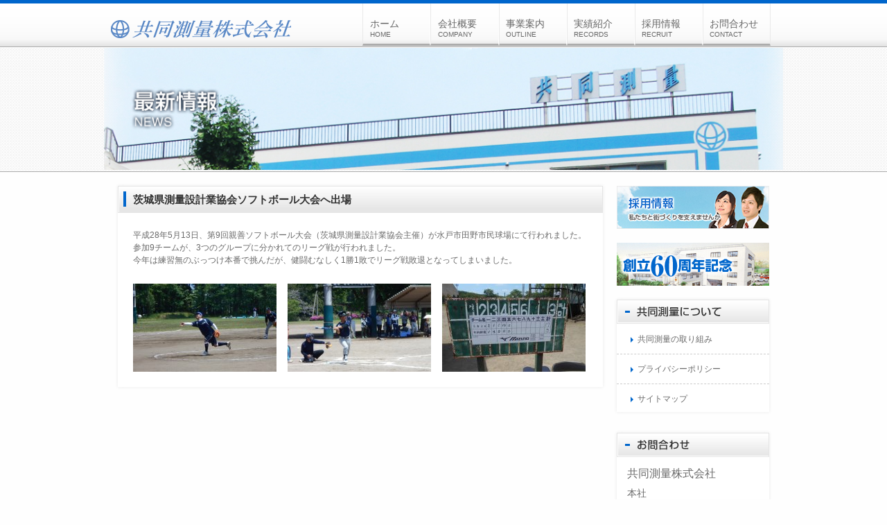

--- FILE ---
content_type: text/html
request_url: http://www.kyodosokuryo.co.jp/news/160513.html
body_size: 11797
content:
<!doctype html>
<html><!-- InstanceBegin template="/Templates/template.dwt" codeOutsideHTMLIsLocked="false" -->
<head>
<!-- InstanceBeginEditable name="lang" -->
<meta charset="utf-8">
<!-- InstanceEndEditable -->
<meta http-equiv="X-UA-Compatible" content="IE=edge">
<meta name="viewport" content="width=device-width, initial-scale=1">
<!-- InstanceBeginEditable name="doctitle" -->
<title>最新情報　茨城県測量設計業協会親善ソフトボール大会へ出場しました。｜茨城の測量なら共同測量株式会社</title>
<meta name="description" content="茨城の測量なら共同測量株式会社へ。測量をはじめ補償コンサルタントや設計、区画整理、地理情報作成なども行っています。会社概要ページです。">
<meta name="keywords" content="茨城,水戸,つくば,常陸太田,かすみがうら,那珂,測量士,造園,基準点">
<!-- InstanceEndEditable -->
<link href="../css/bootstrap.min.css" rel="stylesheet">
<!-- InstanceBeginEditable name="ie9" -->
<!--[if lt IE 9]>
<script src="../js/html5shiv.js"></script>
<script src="https://oss.maxcdn.com/libs/respond.js/1.4.2/respond.min.js"></script>
<![endif]-->
<!-- InstanceEndEditable -->
<link href="../css/common.css" rel="stylesheet" type="text/css" media="all">
<link href="../css/style.css" rel="stylesheet" type="text/css" media="all">
<link href="../css/print.css" rel="stylesheet" type="text/css" media="print">
<link rel="shortcut icon" HREF="../favicon.ico">
<!-- InstanceBeginEditable name="head" -->
<link href="../css/ekko-lightbox.css" rel="stylesheet" type="text/css" media="all">
<!-- InstanceEndEditable -->
</head>

<body>
<header>
	<div class="wrapper">
        <div class="col-sm-12">
            <div class="navbar navbar-default">
                <div class="navbar-header">
                    <button type="button" class="navbar-toggle" data-toggle="collapse" data-target=".navbar-collapse">
                     	<span class="icon-bar"></span>
                        <span class="icon-bar"></span>
                        <span class="icon-bar"></span>
                    </button>
					<div id="logo">
						<a href="../index.html"><h1><img src="../img/common/logo.png" alt="共同測量株式会社" width="260" height="26" title="共同測量株式会社" class="hidden-sm hidden-xs"><img src="../img/common/logo_xs.png" alt="共同測量株式会社" width="179" height="18" title="共同測量株式会社" class="hidden-lg hidden-md"></h1></a>
					</div><!--/logo-->
				</div><!--/navbar-header-->
				<div id="menu" class="navbar-collapse collapse">
                    <ul class="nav navbar-nav navbar-right">
                      <!-- InstanceBeginEditable name="navi" -->
                        <li class="menu01"><a href="../index.html">ホーム<span class="eng">HOME</span></a></li>
                        <li class="menu02"><a href="../company.html">会社概要<span class="eng">COMPANY</span></a></li>
                        <li class="menu02"><a href="../outline.html">事業案内<span class="eng">OUTLINE</span></a></li>
                        <li class="menu02"><a href="../records.html">実績紹介<span class="eng">RECORDS</span></a></li>
                        <li class="menu02"><a href="../recruit/index.html">採用情報<span class="eng">RECRUIT</span></a></li>
                        <li class="menu03"><a href="../contact.html">お問合わせ<span class="eng">CONTACT</span></a></li>
                      <!-- InstanceEndEditable -->
                    </ul>
				</div><!--/menu-->
			</div><!--/navbar-default-->
		</div><!--/col-sm-12-->
		<!-- InstanceBeginEditable name="head_image_begin" -->
        <div id="head_image" class="col-sm-12">
		<!-- InstanceEndEditable -->
		<!-- InstanceBeginEditable name="head_image" -->
        	<img src="../img/news/head_image.jpg" alt="最新情報 NEWS" width="1050" height="180">
		<!-- InstanceEndEditable -->
        </div>
    </div><!--/wrapper-->
</header>

<article class="clear">
	<div class="wrapper">
    <div class="col-sm-12">
	<div id="contents" class="col-sm-9 col-xs-12">
	<!-- InstanceBeginEditable name="contents" -->
    	<section class="contents_box">
        	<h3 title="ソフトボール大会" class="h3_news"><img src="../img/common/icon_h.png" alt="｜" width="21" height="33">茨城県測量設計業協会ソフトボール大会へ出場</h3>
            <div class="text_box">
            	<p>平成28年5月13日、第9回親善ソフトボール大会（茨城県測量設計業協会主催）が水戸市田野市民球場にて行われました。<br />
		   参加9チームが、3つのグループに分かれてのリーグ戦が行われました。<br />
		   今年は練習無のぶっつけ本番で挑んだが、健闘むなしく1勝1敗でリーグ戦敗退となってしまいました。<br />
                <div class="welfare_img">
                        <a data-toggle="lightbox" href="../img/news/160513/welfare57_l.jpg" data-title="好投の豊田さん" data-gallery="visitar">
                            <img src="../img/news/160513/welfare57.jpg" alt="好投の豊田さん" width="207" height="127">
                        </a>
                        <a data-toggle="lightbox" href="../img/news/160513/welfare58_l.jpg" data-title="渾身の一振り福田さん" data-gallery="visitar">
                            <img src="../img/news/160513/welfare58.jpg" alt="渾身の一振り福田さん" width="207" height="127" class="m13">
                        </a>
                        <a data-toggle="lightbox" href="../img/news/160513/welfare59_l.jpg" data-title="一時逆転したが最後は力尽き" data-gallery="visitar">
                            <img src="../img/news/160513/welfare59.jpg" alt="一時逆転したが最後は力尽き" width="207" height="127">
                        </a>                         
                </div><!--/welfare_img-->
            </div><!--/text_box-->
        </section>
	<!-- InstanceEndEditable -->
    </div><!--/contents-->
    
    <aside class="col-sm-3 col-xs-12">
    	<section class="bnr">
    		<a href="../recruit/index.html" class="recruit"><img src="../img/common/bnr_recruit.jpg" alt="採用情報　私たちと街づくりを支えませんか。" width="220" height="62"></a>
        </section>
        
    	<section class="bnr">
    		<a href="../60thanniversary.html" class="anniversary"><img src="../img/common/bnr_60th.jpg" alt="創立60周年記念" width="220" height="62"></a>
        </section>
        
        <section class="side_box">
        	<h2 class="side_contact" title="共同測量について"><img src="../img/common/h2_02.png" title="共同測量について" alt="共同測量について" width="174" height="33"></h2>
        	<div class="side_text_box side_about">
            	<ul>
                	<li><a href="../quality.html">共同測量の取り組み</a></li>
                    <li><a href="../privacy.html">プライバシーポリシー</a></li>
                    <li class="last"><a href="../sitemap.html">サイトマップ</a></li>
                </ul>
            </div>
        </section>
        
   	  <section class="side_box">
      	<h2 class="side_contact" title="お問合わせ"><img src="../img/common/h2_01.png" title="お問合わせ" alt="お問合わせ" width="209" height="33"></h2>
        	<div class="side_text_box">    
				<h3 title="共同測量株式会社">共同測量株式会社</h3>
				<h4 title="本社">本社</h4>
				<ul>
					<li class="adress">茨城県水戸市千波町369番地1</li>
					<li class="tel">029-241-6722</li>
					<li class="fax">029-241-4428</li>
				</ul><h4 title="常陸太田営業所">常陸太田営業所</h4>
				<ul>
					<li class="adress">茨城県常陸太田市久米町1657番地1</li>
					<li class="tel">0294-87-8701</li>
					<li class="fax">0294-87-8702</li>
				</ul>
				<h4 title="かすみがら営業所">かすみがうら営業所</h4>
				<ul>
					<li class="adress">茨城県かすみがうら市西成井121番地23</li>
					<li class="tel">029-840-8311</li>
					<li class="fax">029-840-8338</li>
				</ul>
           		<h4 title="那珂営業所">那珂営業所</h4>
				<ul>
					<li class="adress">茨城県那珂市戸2700番地1</li>
					<li class="tel">029-270-6177</li>
					<li class="fax">029-270-6178</li>
				</ul>
				<h4 title="笠間営業所">笠間営業所</h4>
				<ul>
					<li class="adress">茨城県笠間市南友部1539番地</li>
					<li class="tel">0296-71-7101</li>
					<li class="fax">0296-71-7102</li>
				</ul>
				<p class="officer" title="受付時間">8:30～17:30(土日祝除く)</p>
            	<a href="../contact.html" class="btn_contact"><img src="../img/common/btn_contact.png" alt="インターネットからお問合わせ" width="180" height="17"></a>
            </div><!--/side_text_box-->
		  <!-- Facebook Badge START --><a href="https://www.facebook.com/kyodosokuryo" title="&#x5171;&#x540c;&#x6e2c;&#x91cf;&#x682a;&#x5f0f;&#x4f1a;&#x793e;" style="font-family: &quot;lucida grande&quot;,tahoma,verdana,arial,sans-serif; font-size: 11px; font-variant: normal; font-style: normal; font-weight: normal; color: #3B5998; text-decoration: none;" target="_TOP">共同測量株式会社</a><br /><a href="https://www.facebook.com/kyodosokuryo" title="&#x5171;&#x540c;&#x6e2c;&#x91cf;&#x682a;&#x5f0f;&#x4f1a;&#x793e;" target="_TOP"><img class="img" src="https://badge.facebook.com/badge/1453635888226702.11122.147078520.png" style="border: 0px;" alt="" /></a><br /><a href="https://ja-jp.facebook.com/advertising" title="&#x81ea;&#x5206;&#x3060;&#x3051;&#x306e;&#x30d0;&#x30ca;&#x30fc;&#x3092;&#x4f5c;&#x6210;&#x3057;&#x307e;&#x3057;&#x3087;&#x3046;&#x3002;" style="font-family: &quot;lucida grande&quot;,tahoma,verdana,arial,sans-serif; font-size: 11px; font-variant: normal; font-style: normal; font-weight: normal; color: #3B5998; text-decoration: none;" target="_TOP"></a><!-- Facebook Badge END -->
         </section>        
    </aside>
    </div>
    </div>
</article>

<footer class="clear">
	<div class="wrapper clear">
        <div class="col-sm-8">
            <ul class="clear">
                <li><a href="../index.html">ホーム</a> ｜ </li>
                <li><a href="../company.html">会社概要</a> ｜ </li>
                <li><a href="../outline.html">事業案内</a> ｜ </li>
                <li><a href="../records.html">実績紹介</a> ｜ </li>
                <li><a href="../recruit/index.html">採用情報</a> ｜ </li>
                <li><a href="../contact.html">お問合わせ</a> ｜ </li>
                <li><a href="../privacy.html">プライバシーポリシー</a></li>
            </ul>
        </div><!--/col-sm-8-->
        <div class="col-sm-4">
            <div class="foot_logo">
                <p class="logo">共同測量株式会社</p>
                <p class="copyright">Copyright &copy; KYODOSOKURYO Inc. All rights reserved.</p>
            </div><!--/foot_logo-->
        </div><!--/col-sm-4-->
	</div>
</footer>

    <!-- jQuery (necessary for Bootstrap's JavaScript plugins) -->
	<script src="https://ajax.googleapis.com/ajax/libs/jquery/1.11.0/jquery.min.js"></script>
    <!-- Include all compiled plugins (below), or include individual files as needed -->
	<script src="../js/bootstrap.min.js"></script>
	<!-- InstanceBeginEditable name="EditRegion6" -->
    <script src="../js/ekko-lightbox.js"></script>
    <script type="text/javascript">
		$(document).delegate('*[data-toggle="lightbox"]', 'click', function(event) {
			event.preventDefault();
			$(this).ekkoLightbox();
		}); 
	</script>
	<!-- InstanceEndEditable -->
    
</body>
<!-- InstanceEnd --></html>


--- FILE ---
content_type: text/css
request_url: http://www.kyodosokuryo.co.jp/css/common.css
body_size: 2018
content:
@charset "utf-8";
/* CSS Document */

*{
	margin: 0;
	padding: 0;
}
body{
	background:#fefefe ;
	color: #6a6a6a;
	font-size: 12px;
	line-height: 1.5em;
	word-spacing: 0.2;
	font-family:"ヒラギノ角ゴ Pro W3","Hiragino Kaku Gothic Pro", "Helvetica", Osaka, "ＭＳ Ｐゴシック", "MS PGothic", Helvetica, sans-serif;
}

ul, li{
	list-style: none;
}
a{
	text-decoration: none;
	color: #0066cc;
}
a:hover{
		text-decoration: underline;
}
img{
	border: none;
}
p{
	margin-bottom: 1em;
}
.text_box p:last-child{
	margin-bottom: 0;
}
.clear:after{
	content: "";
	display: block;
	clear: both;
}
.mb20{
	margin-bottom: 20px;
}
.mb03{
	margin-bottom: 0.3em;
}
.tac{
	text-align: center;
}
@media screen and (min-width:768px) {
	.tac img {
		width: 100%;
		height: auto;
	}
}
section.contents_box table th.tac, section.contents_box table td.tac{
	text-align: center;
}
header:after, .contents_box:after, .text_box:after, section.contents_box dl:after{
	content: "";
	display: block;
	clear: both;
}

.wrapper{
	width: 100%;
	max-width: 980px;
	margin: 0 auto;
}
#contents{
	margin-top: 20px;
}
aside{
	margin-top: 20px;
}

#contents h2.headline{
	background: none;
	border: none;
	box-shadow: none;
	font-size: 18px;
	font-weight: bold;
	height: auto;
	margin-bottom: 1em;
	color: #555;
}
h4.sq{
	background:url(../img/common/sq.gif) no-repeat 3px 6px;
	width: 100%;
	height: auto;
	padding: 0 0 2px 15px;
	border-bottom: 1px dotted #ccc;
	font-size: 15px;
	margin-bottom: 1em;
	color: #333;
}
h4.sq.mt15{
	margin-top: 1.5em;
}

footer{
	width: 100%;
	background: url(../img/common/bg_foot.gif) repeat;
	border-top: #acacac 1px solid;
	padding-bottom: 20px;
}
footer .wrapper{
	margin: 0 auto;
	padding: 0 2%;
}
.udb{
	text-decoration: underline;
}

/* not bootstrap.min.css */
#main_image.col-sm-12, #head_image.col-sm-12{
	margin: 1px 0 0;
	position: relative;
	overflow: hidden;
	/*width: 107.1%;
	left: -3.55%;*/
	
}
.navbar{
	margin-bottom: 0;
}
.navbar-toggle{
	margin-top: 14px;
}
.navbar-nav{
	margin-top: 0;
}


--- FILE ---
content_type: text/css
request_url: http://www.kyodosokuryo.co.jp/css/style.css
body_size: 17110
content:
@charset "utf-8";
/* CSS Document */

/* header
---------------------- */
header{
	background: url(../img/top/bg_head.gif) repeat-x;
	clear: both;
	padding-top: 5px;
	border-bottom: 1px solid #acacac;
}
.in header{
	background: url(../img/common/bg_head_in.gif) repeat-x;
	clear: both;
	padding-top: 5px;
}

header #logo{
	padding: 0;
	width: 69%;
	height: 38px;
}
header #logo a h1 img{
	height: auto;
}
header #menu{
	overflow: hidden;
}
header #menu ul{
	min-width: 64%;
}
@media screen and (min-width: 768px){
header #menu ul{
	width: 64%;
	min-width: 515px;
}
}
header #menu ul li{
	border-left: 1px solid #e9e9e9;
	border-right: 1px solid #fff;
	font-size: 14px;
	border-bottom: 3px solid #acacac;
	min-width: 16.3%;
}
header #menu ul li:hover, header #menu ul li.here{
	border-bottom: 3px solid #5b89c6;
}
header #menu ul li:last-child{
	border-right: 1px solid #e9e9e9;
}
header #menu ul li{
	background:url(../img/common/bg_menu.gif) repeat-x;
}
header #menu ul li a{
	width: 100%;
	min-height: 58px;
	min-height: 39px\9;
	display: block;
	padding: 19px 0 0 10%;
}
header #menu ul li span.eng{
	display: block;
	font-size: 10px;
	line-height: 1.1em;
}
header #menu ul li a{
	color: #666;
}
header #menu ul li a:hover, header #menu ul li.here a{
	color: #5b89c6;
	text-decoration: none;
}
#main_image img, #head_image img{
	width: 100%;
	height: auto;
	margin: 0.1% 0;
}
#main_image img{
	max-width: 1050px;
	max-height: 381px;
}
#head_image img{
	max-width: 1050px;
	max-height: 180px;
}
#head_image img{
	padding-bottom: 0.1%;
	position: relative;
	width: 107.1%;
	margin-left:-3.55%;
}

/* article
---------------------- */
section.headline_box{
	margin: 0 0 20px;
}
section.contents_box{
	behavior:url(./css/PIE.htc);
	-webkit-box-shadow: 0 0 5px 0 #ebebeb; /* Safari, Chrome用 */
	-moz-box-shadow: 0 0 5px 0 #ebebeb; /* Firefox用 */
	box-shadow: 0 0 5px 0 #ebebeb; /* CSS3 */
	margin: 0 0 30px;
	background: #fff;
}
section.contents_box.col-sm-6{
	padding: 0;
}
section.contents_box.col-sm-6:nth-child(2n){
	margin-left: 0;
}
.top section .text_box{
	padding: 1.5% 0 0 3.2%;
}
section .text_box{
	padding: 3.2%;
}
#contents {
	width: calc(100% - 240px);
}
@media screen and (max-width: 767px){
	#contents {
		width: 100%;
	}
}
#contents h2, #contents h3{	
	width: 100%;
	height: 100%;
	min-height: 35px;
	border: 1px solid #e5e5e5;
	background: -webkit-gradient(linear, left top, left bottom, color-stop(0.88, #e6e6e6), color-stop(0.00, #fff));
	background: -webkit-linear-gradient(top, #fff 0%, #e6e6e6 88%);
	background: -moz-linear-gradient(top, #fff 0%, #e6e6e6 88%);
	background: -o-linear-gradient(top, #fff 0%, #e6e6e6 88%);
	background: -ms-linear-gradient(top, #fff 0%, #e6e6e6 88%);
	background: linear-gradient(to bottom, #fff 0%, #e6e6e6 88%);
	box-shadow: inset 1px -1px 0 0 #fff;
	-webkit-box-shadow: inset 1px 1px 0 0 #fff;
	-moz-box-shadow: inset 1px 1px 0 0 #fff;
}

/* top01
---------------------- */
section .text_box.top01{
	padding: 0 1.5% 1.5%;
}
ul.cont_menu{
	margin-top: 1.5%;
}
ul.cont_menu li{
	margin: 1.5% 0;
	padding: 0 1.5%;
}
ul.cont_menu li.mr0{
	margin: 0 0 20px 0;
}
ul.cont_menu a:hover{
	filter: alpha(opacity=65);
	-moz-opacity:0.65;
	opacity:0.65;
}
ul.cont_menu a img, ul.cont_menu a img:hover{
	width: 100%;
	height: auto;
	/*max-height: 190px;*/
}
@media screen and (-webkit-min-device-pixel-ratio:0) {
    ul.cont_menu a img, ul.cont_menu a img:hover {
		max-height: 190px;
    }
}
span.service{
	display: block;
	font-size: 113%;
	color: #333;
	border: 1px solid #e4e4e4;
	background: linear-gradient(top , #fff 0%, #e8e8e8 100%);
	background: -moz-linear-gradient(top center, #fff 0%, #e8e8e8 100%);
	background: -webkit-gradient(linear, center top, center bottom, from(#fff), to(#e8e8e8));
	padding: 5.5% 0 5.5% 8%;
}
span.service:before{
	content:url(../img/common/mark.png);
}
ul.cont_menu a{
	text-decoration: none;
}

/* top02
---------------------- */
h2.top02 a{
	float: right;
	width:　123px;
	height: 35px;
}
section.news ul{
	padding: 0 20px 6px 0;
}
section.news ul li{
	padding-bottom: 14px;
	margin-bottom: 14px;
	border-bottom: 1px dashed #ccc;
	width: 100%;
}
section.news span.date{
	margin-right: 1.5em;
}

/* side
---------------------- */
section.side_box{
	behavior:url(./css/PIE.htc);
	-webkit-box-shadow: 0 0 5px 0 #ebebeb; /* Safari, Chrome用 */
	-moz-box-shadow: 0 0 5px 0 #ebebeb; /* Firefox用 */
	box-shadow: 0 0 5px 0 #ebebeb; /* CSS3 */
	margin: 0 0 30px;
	background: #fff;
}
section .side_text_box{
	padding: 15px;
}
aside {
	min-width: 235px;
}
aside h2{
	min-width: 220px;
	width: 100%;
	height: 35px;
	border: 1px solid #e5e5e5;
	background: url(../img/common/bg_h2.gif) repeat-x;
	box-shadow: inset 1px 1px 0 0 #fff;
	-webkit-box-shadow: inset 1px 1px 0 0 #fff;
	-moz-box-shadow: inset 1px 1px 0 0 #fff;
}
aside h3{
	font-size: 16px;
}
aside h4{
	font-size: 14px;
	margin-top: 10px;
}
aside ul{
	padding-bottom: 10px;
	border-bottom: 1px solid #ebebeb;
}
aside ul li{
	margin-top: 0.4em;
}
aside ul li:first-child{
	margin-top: 0.1em;
}
aside ul li.tel{
	background:url(../img/common/icon_tel.gif) no-repeat;
	height: 14px;
	padding-left: 35px;
	font-size: 16px;
}
aside ul li.fax{
	background:url(../img/common/icon_fax.gif) no-repeat;
	height: 14px;
	padding-left: 35px;
	font-size: 16px;
}
aside p.officer{
	background: url(../img/common/icon_officer.gif) no-repeat;
	height: 18px;
	padding: 3px 0 0 57px;
	margin: 10px 0;
	font-size: 0.90em;
}
aside a.btn_contact{
	width: 100%;
	height: 40px;
	display: block;
	border: 1px solid #b7ca47;
	border-radius: 3px;
	background: #b7ca47;
	background: url(../img/common/bg_btn_contact.gif) repeat-x;
	box-shadow: inset 1px 1px 0 0  #fff;
	-webkit-box-shadow: inset 1px 1px 0 0 #fff;
	-moz-box-shadow: inset 1px 1px 0 0 #fff;
	text-align: center;
}
aside a.btn_contact:hover{
	filter: alpha(opacity=80);
	-moz-opacity:0.8;
	opacity:0.8;
}
aside a.btn_contact img{
	margin-top: 10px;
}
aside a.recruit:hover, aside a.anniversary:hover{
	filter: alpha(opacity=80);
	-moz-opacity:0.8;
	opacity:0.8;
}
section.bnr{
	margin-bottom: 20px;
}
a.recruit, a.anniversary{
	display: block;
	text-align: center;
}
aside .side_about ul{
	border-bottom: none;
}
aside .side_about ul li{
	border-bottom: 1px dashed #ccc;
	padding: 0 0 12px 30px;
	margin-bottom: 12px;
	background: url(../img/common/mark.png) no-repeat 20px 6px;
}
aside .side_about ul li.last{
	border-bottom: none;
	padding-bottom: 0;
	margin-bottom:0;
}
aside .side_about ul li a{
	color: #6a6a6a;
}
aside .side_about ul li a:hover{
	color: #0066cc;
}
aside .side_text_box.side_about{
	padding: 12px 0 0 0;
}

/* footer
---------------------- */
footer ul{
	margin: 20px 0.5em;
}
footer ul li{
	float: left;
	margin-bottom: 0.5em;
}
footer ul li a{
	color: #6a6a6a;
}
footer ul li a:hover{
	color: #0066cc;
}

footer p.copyright{
	font-size: 10px;
	margin-bottom: 0;
}

@media screen and (min-width:768px){
footer .col-sm-8 {
	width: calc(100% - 303px);
}
}
footer .foot_logo{
	margin-top: 20px;
	width: 283px;
}
footer .foot_logo p.logo{
	text-indent: -9999px;
	background:url(../img/common/logo.png) no-repeat;
	width: 260px;
	height: 26px;
	margin: 0 0 5px 0;
}

/* company
---------------------- */
.text_box .yoshihara{
	float: right;
	margin: 0 0 10px 10px;
}
.text_box .yoshihara2{
	text-align: center;
	display: none\9;
}
.text_box .yoshihara img, .text_box .yoshihara2 img{
	border: 1px solid #ededed;
}
.text_box .yoshihara p{
	text-align: center;
}
.in .text_box{
	padding-bottom: 3.2%;
	padding-right: 3.2%;
}

section.contents_box table{
	width: 100%;
	border-collapse: collapse;
}

section.contents_box table th{
	border-top: #bebebe 1px solid;
	border-bottom: #bebebe 1px solid;
	border-right: #bebebe 1px solid;
	border-left: #5b89c6 3px solid;
	text-align: left;
	background: #fefefe;
	padding: 2%;
	font-weight: bold;
	width: 110px;
	white-space: normal;
	vertical-align: middle;
	text-align: left;
}

section.contents_box table.enkaku{
	margin-bottom: 1em;
}
section.contents_box table.enkaku th{
	width: 24.5%;
}

section.contents_box table td{
	border: #bebebe 1px solid;
	text-align: left;
	padding: 2%;
}

section.contents_box dl{
	margin-bottom: 1em;
}
section.contents_box dl.mb0{
	margin-bottom: 0;
}
section.contents_box dt{
	float: left;
	max-width: 118px;
	width: 100%;
}
section.contents_box dd{
	float: left;
	max-width: 362px;
	width: 100%;
	word-wrap: break-word;
}
section.contents_box .shikaku dt{
	float: left;
	width: 100%;
	max-width: 220px;
}
section.contents_box .shikaku dd{
	float: left;
	width: 100%;
	max-width: 259px;
}
section.contents_box .kind dt{
	float: left;
	max-width: 120px;
	width: 100%;
	margin-bottom: 0.5em;
}
section.contents_box .kind dd{
	float: left;
	max-width: 396px;
	width: 100%;
	margin-bottom: 1em;
}
.google_maps{
	position: relative;
	padding-bottom: 49%;
	height: 0;
	overflow: hidden;
	width: 470px\9;
}
.google_maps iframe{
	position: absolute;
	top: 0;
	left: 0;
	width: 100% !important;
	height: 100% !important;
	width: 470px\9;
}
a.icon_sq{
	text-decoration: underline;
	text-align: right;
	display: block;
}
img.next{
	margin-bottom: 1em;
}

/* outline
---------------------- */
.business_box{
	background: #E8F8F7;
	padding: 10px;
	margin-bottom: 20px;
	border: 1px solid #D5EBE7;
}
.business_box h4{
	font-size: 15px;
	margin-bottom: 0.3em;
	font-weight: bold;
}
.outline_box{
	margin-bottom: 20px;
}
.outline_box .col-sm-8{
	padding-left: 0;
	margin-bottom: 1.5em;
}
.outline_box .col-sm-4{
	padding-right: 0;
	text-align: center;
}
@media screen and (max-width: 749px){
.outline_box .col-sm-8, .outline_box .col-sm-4{
	padding: 0;
}
}
.outline_box .col-sm-4 img{
	width: 100%;
	height: 100%;
	max-width: 207px;
	max-height: 155px;
}
.mainimglist{
	margin:0 0 7px 0;
}

/* サムネイル画像表示（thumbnaillist）
-----------------------------------------*/
.thumbnaillist ul{
	width:207px;
	margin: 0 auto;
}
.thumbnaillist li{
	width:50px;
	height:50px;
	float:left;
	background:none;
}
.leftthum {
	margin-right: 7px;
}
.thumbnaillist li a{
	display:block;
}
.thumbnaillist li a img{
	opacity: 0.6;
	filter: alpha(opacity=60);
	-ms-filter: "alpha(opacity=60)";
	-khtml-opacity: 0.6;
	-moz-opacity: 0.6;
}
.thumbnaillist li a img:hover, .thumbnaillist li a.action{
	opacity: 0.9;
	filter: alpha(opacity=90);
	-ms-filter: "alpha(opacity=90)";
	-khtml-opacity: 0.9;
	-moz-opacity: 0.9;
}
@media screen and (min-width:768px){
	.thumbnaillist ul{
		width:100%;
		margin: 0 auto;
		position: relative;
	}
	.thumbnaillist li{
		width:calc(33.33% - 4.7px);
		height:auto;
		float:left;
		background:none;
		position: static
	}
	.leftthum {
		margin-right: 7px;
	}
	.thumbnaillist li a{
		display:block;
	}
	.thumbnaillist li a img{
		width: 100%;
		height: auto;
		opacity: 0.6;
		filter: alpha(opacity=60);
		-ms-filter: "alpha(opacity=60)";
		-khtml-opacity: 0.6;
		-moz-opacity: 0.6;
	}
}

/* records
---------------------- */
.records_img{
	text-align: center;
}
.records_img img{
	margin: 1em 1% 0 0;
	width: 31%;
	height: 100%;
	max-width: 207px;
	max-height: 155px;
}
.records_box{
	margin-top: 20px;
}
.records_box:after{
	content: "";
	display: block;
	clear: both;
}
.records_box .col-sm-8{
	padding-left: 0;
	margin-bottom: 1.5em;
}
.outline_box .col-sm-4, .records_box .col-sm-4{
	padding-right: 0;
	text-align: center;
}
.records_img img:nth-child(3n){
	margin: 1em 0 0 0;
}
@media screen and (max-width: 749px){
.records_img img:nth-child(3n){
	margin: 1em 0 0 0;
}
.records_box .col-sm-8, .records_box .col-sm-4{
	padding: 0;
}
}
section.contents_box table.records th{
	width: 36%;
}

/* recruit
---------------------- */
section.contents_box table.recruit{
	margin-bottom: 20px;
}
section.contents_box table.recruit dl {
    margin-bottom: 0;
}
h5.step1{
	background: url(../img/recruit/fresh/step1.gif) no-repeat;
	height: 44px;
	font-size: 15px;
	color: #333;
}
h5.step2{
	background: url(../img/recruit/fresh/step2.gif) no-repeat;
	height: 44px;
	font-size: 15px;
	color: #333;
}
h5.step3{
	background: url(../img/recruit/fresh/step3.gif) no-repeat;
	height: 44px;
	font-size: 15px;
	color: #333;
}
h5.step4{
	background: url(../img/recruit/fresh/step4.gif) no-repeat;
	height: 33px;
	font-size: 15px;
	color: #333;
	margin-bottom: 11px;
}
span.bg_blue{
	background: none repeat scroll 0 0 #e8f8f7;
    border: 1px solid #d5ebe7;
	display: block;
	margin: 0 0 0 62px;
	padding: 6px 0 7px 9px;

}
p.recruit_step{
	padding: 0 0 0 38px;
	border-left: 1px dashed #aaa;
	margin-left: 32px;
}
p.step_no{
	border-left: none;
	padding: 0 0 0 70px;
	margin-bottom: 20px;
}
.col-sm-6.recruit{
	padding: 0;
}
.col-sm-6.recruit:nth-child(odd){
	padding-right: 15px;
}
.col-sm-6.recruit:nth-child(even){
	padding-left: 15px;
}
.recruit .text_box.col-xs-8{
	padding-right: 5px;
	padding-top: 3.2%;
	padding-left: 3.2%;
	padding-bottom: 3.2%;
}
.recruit .col-xs-4{
	padding-left: 5px;
	padding-top: 3.2%;
	padding-right: 3.2%;
	padding-bottom: 3.2%;
}
.recruit .col-xs-4 img{
	width: 100%;
	height: 100%;
	max-width: 97px;
	max-height: 73px;
}	
@media screen and (max-width: 749px){
.col-sm-6.recruit:nth-child(odd){
	padding-right: 0;
}
.col-sm-6.recruit:nth-child(even){
	padding-left: 0;
}
.recruit .text_box.col-xs-8{
	padding-right: 0;
}
.recruit .col-xs-4{
	padding-left: 0;
}
}

.welfare_img img{
	margin-top: 13px;
	width: 31.6%;
	height: auto;
	max-width: 207px;
	max-height: 127px;
}
.welfare_img img.m13{
	margin-left: 13px;
	margin-right: 13px;
}
@media screen and (max-width: 749px){
.welfare_img img.m13{
	margin-left: 0;
	margin-right: 0;
}
}

/* sitemap
---------------------- */
ul.sitemap li{
	background: url(../img/common/sq.gif) no-repeat 0 6px;
	padding-left: 12px;
	margin-bottom: 1em;
}
ul.sitemap li a{
	font-size: 14px;
}
ul.sitemap ul.sitemap_in li{
	background: url(../img/common/mark.png) no-repeat 0 6px;
	margin-left: 15px;
	padding-left: 10px;
}
/* contact
---------------------- */
span.red{
	color: #EF0003;
}
.contact p.fs22{
	font-size: 19px;
	margin-bottom: 0.15em;
	font-weight: bold;
	word-wrap: break-word;
}
.contact img{
	margin-right: 10px;
	position: relative;
	top: -3px;
}
input.send{
	border: 0;
	text-indent: -9999px;
	display: block;
	background: url(../img/contact/btn_send.png) no-repeat;
	width: 118px;
	height: 40px;
	margin: 10px auto 0;
}
section.contents_box table.contact td input.send{
	width: 118px;
}
input.send:hover{
	opacity: 0.8;
	filter: alpha(opacity=80);
	-ms-filter: "alpha(opacity=80)";
	-khtml-opacity: 0.8;
	-moz-opacity: 0.8;
}
section.contents_box table.contact th{
	width: 27%;
}
section.contents_box table.contact td select{
	width: 150px;
}
section.contents_box table.contact td input{
	width: 95%;
	max-width: 270px;
}
section.contents_box table.contact td input.w45{
	width: 35%;
}
section.contents_box table.contact td input.tel{
	width: 30%;
	margin: 0 0.2em;
}
section.contents_box table.contact td input.tel:first-child{
	margin-left: 0;
}
section.contents_box table.contact td input.mb05{
	margin-bottom: 0.5em;
}
section.contents_box table.contact td textarea{
	width: 95%;
}
section.contents_box table tr.nobdr td{
	border: none;
}

/* news
---------------------- */
h3.h3_news{
	font-size: 15px;
	color: #333;
	font-weight: bold;
	padding-top: 4px;
	line-height: 1px;

}
h3.h3_news img{
	position: relative;
	top: -2px;
}

/* 60th
---------------------- */
.text_box .yoshihara3{
	float: left;
	margin: 0 10px 10px 0;
}
.text_box .yoshihara3 img{
	border: 1px solid #ededed;
}
.text_box .video_box{
	width: 100%;
	padding-bottom: 56.25%;
	height: 0px;
	position: relative;
}
.text_box .video_box iframe{
	width: 100%;
	height: 100%;
	position: absolute;
}
.anniv_box .newspaper img{
	display: block;
	width: 320px;
	max-width: 100%;
	height: auto;
	border: 1px solid #c0c0c0;
}
.anniv_box .newspaper:hover img{
	opacity: 0.6;
}
.hokkaido_img img{
	margin-top: 13px;
	width: 31.6%;
	height: auto;
	max-width: 207px;
	max-height: 127px;
}
.hokkaido_img img.m13{
	margin-left: 13px;
	margin-right: 13px;
}
@media screen and (max-width: 749px){
.hokkaido_img img.m13{
	margin-left: 0;
	margin-right: 0;
}
}
.event_img{
	margin-bottom: 1em;
}
.event_img .event_img_box{
	margin-top: 13px;
	width: 31.6%;
	height: auto;
	max-width: 207px;
	display: inline-block;
	vertical-align: top;
}
.event_img .event_img_box img{
	width: 100%;
	height: auto;
	display: block;
}
.event_img .m13{
	margin-left: 13px;
	margin-right: 13px;
}
@media screen and (max-width: 749px){
.event_img .m13{
	margin-left: 0;
	margin-right: 0;
}
}

section.contents_box table{
	width: 100%;
	border-collapse: collapse;
}

section.contents_box table.enkaku_60th th{
	border-top: #bebebe 1px solid;
	border-left: #bebebe 1px solid;
	border-right: #bebebe 1px solid;
	border-bottom: #5b89c6 3px solid;
	text-align: left;
	background: #fefefe;
	padding: 2%;
	font-weight: bold;
	width: 110px;
	white-space: normal;
	vertical-align: middle;
}

section.contents_box table.enkaku_60th{
	margin-bottom: 1em;
}
section.contents_box table td{
	border: #bebebe 1px solid;
	text-align: left;
	padding: 2%;
}

.topbnr img {
	width: 100%;
}

.topbnr:hover,.bookimg:hover {
	opacity: 0.8;
}


--- FILE ---
content_type: text/css
request_url: http://www.kyodosokuryo.co.jp/css/print.css
body_size: 1765
content:
@charset "utf-8";
/* CSS Document */

.col-sm-1, .col-sm-2, .col-sm-3, .col-sm-4, .col-sm-5, .col-sm-6, .col-sm-7, .col-sm-8, .col-sm-9, .col-sm-10, .col-sm-11, .col-sm-12 {
    float: left;
  }
  .col-sm-12 {
    width: 100%;
  }
  .col-sm-11 {
    width: 91.66666667%;
  }
  .col-sm-10 {
    width: 83.33333333%;
  }
  .col-sm-9 {
    width: 75%;
  }
  .col-sm-8 {
    width: 66.66666667%;
  }
  .col-sm-7 {
    width: 58.33333333%;
  }
  .col-sm-6 {
    width: 50%;
  }
  .col-sm-5 {
    width: 41.66666667%;
  }
  .col-sm-4 {
    width: 33.33333333%;
  }
  .col-sm-3 {
    width: 25%;
  }
  .col-sm-2 {
    width: 16.66666667%;
  }
  .col-sm-1 {
    width: 8.33333333%;
  }
  
header button, aside a.btn_contact, footer .foot_logo p.logo, footer .col-sm-8{
	  display: none;
 }

aside .bnr img{
	  width: 220px;
	  height: 47px;
 }
section.contents_box, aside .side_box{
	  border: 1px solid #ebebeb;
 }
#contents.col-sm-9{
	width: 70%;
}
aside.col-sm-3{
	width: 30%;
}
aside h2{
	 border: none;
}
section .side_text_box{
	border-top: 1px solid #ebebeb;
	padding: 8px;
}
aside ul li.tel {
	display: list-item;
	list-style-image: url(../img/common/icon_tel.gif);
	list-style-position: inside;
	padding-left: 0;
	font-size: 0.9em;
}
aside ul li.fax {
	display: list-item;
	list-style-image: url(../img/common/icon_fax.gif);
	list-style-position: inside;
	padding-left: 0;
	font-size: 0.9em;
}
aside p.officer{
	display: list-item;
	list-style-image: url(../img/common/icon_officer.gif);
	list-style-position: inside;
	padding-left: 0;
	margin-bottom: 2em;
}
footer{
	text-align: right;
}
footer .col-sm-4{
	width: 100%;
}
.hidden-lg.hidden-md.hidden-sm{
	display: none;
}
.hidden-xs{
	display: block!important;
}
header #logo a h1 img.hidden-lg{
	display: none;
}